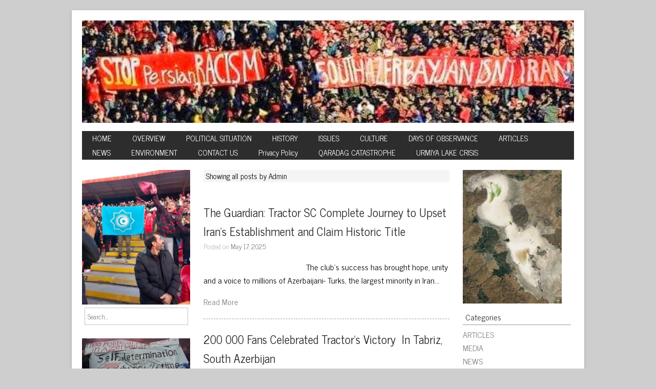

--- FILE ---
content_type: text/html; charset=UTF-8
request_url: https://southazerbaijan.com/author/sadmin/
body_size: 10351
content:
<!DOCTYPE html>
<html lang="en-US">

<head>

<meta charset="UTF-8" />

<meta name="viewport" content="width=device-width">

<title>Admin | SOUTH AZERBAIJAN</title>

<link rel="profile" href="http://gmpg.org/xfn/11" />

<link rel="pingback" href="https://southazerbaijan.com/xmlrpc.php" />

<meta name='robots' content='max-image-preview:large' />
	<style>img:is([sizes="auto" i], [sizes^="auto," i]) { contain-intrinsic-size: 3000px 1500px }</style>
	<link rel='dns-prefetch' href='//fonts.googleapis.com' />
<link rel="alternate" type="application/rss+xml" title="SOUTH AZERBAIJAN &raquo; Feed" href="https://southazerbaijan.com/feed/" />
<link rel="alternate" type="application/rss+xml" title="SOUTH AZERBAIJAN &raquo; Comments Feed" href="https://southazerbaijan.com/comments/feed/" />
<link rel="alternate" type="application/rss+xml" title="SOUTH AZERBAIJAN &raquo; Posts by Admin Feed" href="https://southazerbaijan.com/author/sadmin/feed/" />
<script type="text/javascript">
/* <![CDATA[ */
window._wpemojiSettings = {"baseUrl":"https:\/\/s.w.org\/images\/core\/emoji\/16.0.1\/72x72\/","ext":".png","svgUrl":"https:\/\/s.w.org\/images\/core\/emoji\/16.0.1\/svg\/","svgExt":".svg","source":{"concatemoji":"https:\/\/southazerbaijan.com\/wp-includes\/js\/wp-emoji-release.min.js?ver=6.8.3"}};
/*! This file is auto-generated */
!function(s,n){var o,i,e;function c(e){try{var t={supportTests:e,timestamp:(new Date).valueOf()};sessionStorage.setItem(o,JSON.stringify(t))}catch(e){}}function p(e,t,n){e.clearRect(0,0,e.canvas.width,e.canvas.height),e.fillText(t,0,0);var t=new Uint32Array(e.getImageData(0,0,e.canvas.width,e.canvas.height).data),a=(e.clearRect(0,0,e.canvas.width,e.canvas.height),e.fillText(n,0,0),new Uint32Array(e.getImageData(0,0,e.canvas.width,e.canvas.height).data));return t.every(function(e,t){return e===a[t]})}function u(e,t){e.clearRect(0,0,e.canvas.width,e.canvas.height),e.fillText(t,0,0);for(var n=e.getImageData(16,16,1,1),a=0;a<n.data.length;a++)if(0!==n.data[a])return!1;return!0}function f(e,t,n,a){switch(t){case"flag":return n(e,"\ud83c\udff3\ufe0f\u200d\u26a7\ufe0f","\ud83c\udff3\ufe0f\u200b\u26a7\ufe0f")?!1:!n(e,"\ud83c\udde8\ud83c\uddf6","\ud83c\udde8\u200b\ud83c\uddf6")&&!n(e,"\ud83c\udff4\udb40\udc67\udb40\udc62\udb40\udc65\udb40\udc6e\udb40\udc67\udb40\udc7f","\ud83c\udff4\u200b\udb40\udc67\u200b\udb40\udc62\u200b\udb40\udc65\u200b\udb40\udc6e\u200b\udb40\udc67\u200b\udb40\udc7f");case"emoji":return!a(e,"\ud83e\udedf")}return!1}function g(e,t,n,a){var r="undefined"!=typeof WorkerGlobalScope&&self instanceof WorkerGlobalScope?new OffscreenCanvas(300,150):s.createElement("canvas"),o=r.getContext("2d",{willReadFrequently:!0}),i=(o.textBaseline="top",o.font="600 32px Arial",{});return e.forEach(function(e){i[e]=t(o,e,n,a)}),i}function t(e){var t=s.createElement("script");t.src=e,t.defer=!0,s.head.appendChild(t)}"undefined"!=typeof Promise&&(o="wpEmojiSettingsSupports",i=["flag","emoji"],n.supports={everything:!0,everythingExceptFlag:!0},e=new Promise(function(e){s.addEventListener("DOMContentLoaded",e,{once:!0})}),new Promise(function(t){var n=function(){try{var e=JSON.parse(sessionStorage.getItem(o));if("object"==typeof e&&"number"==typeof e.timestamp&&(new Date).valueOf()<e.timestamp+604800&&"object"==typeof e.supportTests)return e.supportTests}catch(e){}return null}();if(!n){if("undefined"!=typeof Worker&&"undefined"!=typeof OffscreenCanvas&&"undefined"!=typeof URL&&URL.createObjectURL&&"undefined"!=typeof Blob)try{var e="postMessage("+g.toString()+"("+[JSON.stringify(i),f.toString(),p.toString(),u.toString()].join(",")+"));",a=new Blob([e],{type:"text/javascript"}),r=new Worker(URL.createObjectURL(a),{name:"wpTestEmojiSupports"});return void(r.onmessage=function(e){c(n=e.data),r.terminate(),t(n)})}catch(e){}c(n=g(i,f,p,u))}t(n)}).then(function(e){for(var t in e)n.supports[t]=e[t],n.supports.everything=n.supports.everything&&n.supports[t],"flag"!==t&&(n.supports.everythingExceptFlag=n.supports.everythingExceptFlag&&n.supports[t]);n.supports.everythingExceptFlag=n.supports.everythingExceptFlag&&!n.supports.flag,n.DOMReady=!1,n.readyCallback=function(){n.DOMReady=!0}}).then(function(){return e}).then(function(){var e;n.supports.everything||(n.readyCallback(),(e=n.source||{}).concatemoji?t(e.concatemoji):e.wpemoji&&e.twemoji&&(t(e.twemoji),t(e.wpemoji)))}))}((window,document),window._wpemojiSettings);
/* ]]> */
</script>
<style id='wp-emoji-styles-inline-css' type='text/css'>

	img.wp-smiley, img.emoji {
		display: inline !important;
		border: none !important;
		box-shadow: none !important;
		height: 1em !important;
		width: 1em !important;
		margin: 0 0.07em !important;
		vertical-align: -0.1em !important;
		background: none !important;
		padding: 0 !important;
	}
</style>
<link rel='stylesheet' id='wp-block-library-css' href='https://southazerbaijan.com/wp-includes/css/dist/block-library/style.min.css?ver=6.8.3' type='text/css' media='all' />
<style id='classic-theme-styles-inline-css' type='text/css'>
/*! This file is auto-generated */
.wp-block-button__link{color:#fff;background-color:#32373c;border-radius:9999px;box-shadow:none;text-decoration:none;padding:calc(.667em + 2px) calc(1.333em + 2px);font-size:1.125em}.wp-block-file__button{background:#32373c;color:#fff;text-decoration:none}
</style>
<style id='global-styles-inline-css' type='text/css'>
:root{--wp--preset--aspect-ratio--square: 1;--wp--preset--aspect-ratio--4-3: 4/3;--wp--preset--aspect-ratio--3-4: 3/4;--wp--preset--aspect-ratio--3-2: 3/2;--wp--preset--aspect-ratio--2-3: 2/3;--wp--preset--aspect-ratio--16-9: 16/9;--wp--preset--aspect-ratio--9-16: 9/16;--wp--preset--color--black: #000000;--wp--preset--color--cyan-bluish-gray: #abb8c3;--wp--preset--color--white: #ffffff;--wp--preset--color--pale-pink: #f78da7;--wp--preset--color--vivid-red: #cf2e2e;--wp--preset--color--luminous-vivid-orange: #ff6900;--wp--preset--color--luminous-vivid-amber: #fcb900;--wp--preset--color--light-green-cyan: #7bdcb5;--wp--preset--color--vivid-green-cyan: #00d084;--wp--preset--color--pale-cyan-blue: #8ed1fc;--wp--preset--color--vivid-cyan-blue: #0693e3;--wp--preset--color--vivid-purple: #9b51e0;--wp--preset--gradient--vivid-cyan-blue-to-vivid-purple: linear-gradient(135deg,rgba(6,147,227,1) 0%,rgb(155,81,224) 100%);--wp--preset--gradient--light-green-cyan-to-vivid-green-cyan: linear-gradient(135deg,rgb(122,220,180) 0%,rgb(0,208,130) 100%);--wp--preset--gradient--luminous-vivid-amber-to-luminous-vivid-orange: linear-gradient(135deg,rgba(252,185,0,1) 0%,rgba(255,105,0,1) 100%);--wp--preset--gradient--luminous-vivid-orange-to-vivid-red: linear-gradient(135deg,rgba(255,105,0,1) 0%,rgb(207,46,46) 100%);--wp--preset--gradient--very-light-gray-to-cyan-bluish-gray: linear-gradient(135deg,rgb(238,238,238) 0%,rgb(169,184,195) 100%);--wp--preset--gradient--cool-to-warm-spectrum: linear-gradient(135deg,rgb(74,234,220) 0%,rgb(151,120,209) 20%,rgb(207,42,186) 40%,rgb(238,44,130) 60%,rgb(251,105,98) 80%,rgb(254,248,76) 100%);--wp--preset--gradient--blush-light-purple: linear-gradient(135deg,rgb(255,206,236) 0%,rgb(152,150,240) 100%);--wp--preset--gradient--blush-bordeaux: linear-gradient(135deg,rgb(254,205,165) 0%,rgb(254,45,45) 50%,rgb(107,0,62) 100%);--wp--preset--gradient--luminous-dusk: linear-gradient(135deg,rgb(255,203,112) 0%,rgb(199,81,192) 50%,rgb(65,88,208) 100%);--wp--preset--gradient--pale-ocean: linear-gradient(135deg,rgb(255,245,203) 0%,rgb(182,227,212) 50%,rgb(51,167,181) 100%);--wp--preset--gradient--electric-grass: linear-gradient(135deg,rgb(202,248,128) 0%,rgb(113,206,126) 100%);--wp--preset--gradient--midnight: linear-gradient(135deg,rgb(2,3,129) 0%,rgb(40,116,252) 100%);--wp--preset--font-size--small: 13px;--wp--preset--font-size--medium: 20px;--wp--preset--font-size--large: 36px;--wp--preset--font-size--x-large: 42px;--wp--preset--spacing--20: 0.44rem;--wp--preset--spacing--30: 0.67rem;--wp--preset--spacing--40: 1rem;--wp--preset--spacing--50: 1.5rem;--wp--preset--spacing--60: 2.25rem;--wp--preset--spacing--70: 3.38rem;--wp--preset--spacing--80: 5.06rem;--wp--preset--shadow--natural: 6px 6px 9px rgba(0, 0, 0, 0.2);--wp--preset--shadow--deep: 12px 12px 50px rgba(0, 0, 0, 0.4);--wp--preset--shadow--sharp: 6px 6px 0px rgba(0, 0, 0, 0.2);--wp--preset--shadow--outlined: 6px 6px 0px -3px rgba(255, 255, 255, 1), 6px 6px rgba(0, 0, 0, 1);--wp--preset--shadow--crisp: 6px 6px 0px rgba(0, 0, 0, 1);}:where(.is-layout-flex){gap: 0.5em;}:where(.is-layout-grid){gap: 0.5em;}body .is-layout-flex{display: flex;}.is-layout-flex{flex-wrap: wrap;align-items: center;}.is-layout-flex > :is(*, div){margin: 0;}body .is-layout-grid{display: grid;}.is-layout-grid > :is(*, div){margin: 0;}:where(.wp-block-columns.is-layout-flex){gap: 2em;}:where(.wp-block-columns.is-layout-grid){gap: 2em;}:where(.wp-block-post-template.is-layout-flex){gap: 1.25em;}:where(.wp-block-post-template.is-layout-grid){gap: 1.25em;}.has-black-color{color: var(--wp--preset--color--black) !important;}.has-cyan-bluish-gray-color{color: var(--wp--preset--color--cyan-bluish-gray) !important;}.has-white-color{color: var(--wp--preset--color--white) !important;}.has-pale-pink-color{color: var(--wp--preset--color--pale-pink) !important;}.has-vivid-red-color{color: var(--wp--preset--color--vivid-red) !important;}.has-luminous-vivid-orange-color{color: var(--wp--preset--color--luminous-vivid-orange) !important;}.has-luminous-vivid-amber-color{color: var(--wp--preset--color--luminous-vivid-amber) !important;}.has-light-green-cyan-color{color: var(--wp--preset--color--light-green-cyan) !important;}.has-vivid-green-cyan-color{color: var(--wp--preset--color--vivid-green-cyan) !important;}.has-pale-cyan-blue-color{color: var(--wp--preset--color--pale-cyan-blue) !important;}.has-vivid-cyan-blue-color{color: var(--wp--preset--color--vivid-cyan-blue) !important;}.has-vivid-purple-color{color: var(--wp--preset--color--vivid-purple) !important;}.has-black-background-color{background-color: var(--wp--preset--color--black) !important;}.has-cyan-bluish-gray-background-color{background-color: var(--wp--preset--color--cyan-bluish-gray) !important;}.has-white-background-color{background-color: var(--wp--preset--color--white) !important;}.has-pale-pink-background-color{background-color: var(--wp--preset--color--pale-pink) !important;}.has-vivid-red-background-color{background-color: var(--wp--preset--color--vivid-red) !important;}.has-luminous-vivid-orange-background-color{background-color: var(--wp--preset--color--luminous-vivid-orange) !important;}.has-luminous-vivid-amber-background-color{background-color: var(--wp--preset--color--luminous-vivid-amber) !important;}.has-light-green-cyan-background-color{background-color: var(--wp--preset--color--light-green-cyan) !important;}.has-vivid-green-cyan-background-color{background-color: var(--wp--preset--color--vivid-green-cyan) !important;}.has-pale-cyan-blue-background-color{background-color: var(--wp--preset--color--pale-cyan-blue) !important;}.has-vivid-cyan-blue-background-color{background-color: var(--wp--preset--color--vivid-cyan-blue) !important;}.has-vivid-purple-background-color{background-color: var(--wp--preset--color--vivid-purple) !important;}.has-black-border-color{border-color: var(--wp--preset--color--black) !important;}.has-cyan-bluish-gray-border-color{border-color: var(--wp--preset--color--cyan-bluish-gray) !important;}.has-white-border-color{border-color: var(--wp--preset--color--white) !important;}.has-pale-pink-border-color{border-color: var(--wp--preset--color--pale-pink) !important;}.has-vivid-red-border-color{border-color: var(--wp--preset--color--vivid-red) !important;}.has-luminous-vivid-orange-border-color{border-color: var(--wp--preset--color--luminous-vivid-orange) !important;}.has-luminous-vivid-amber-border-color{border-color: var(--wp--preset--color--luminous-vivid-amber) !important;}.has-light-green-cyan-border-color{border-color: var(--wp--preset--color--light-green-cyan) !important;}.has-vivid-green-cyan-border-color{border-color: var(--wp--preset--color--vivid-green-cyan) !important;}.has-pale-cyan-blue-border-color{border-color: var(--wp--preset--color--pale-cyan-blue) !important;}.has-vivid-cyan-blue-border-color{border-color: var(--wp--preset--color--vivid-cyan-blue) !important;}.has-vivid-purple-border-color{border-color: var(--wp--preset--color--vivid-purple) !important;}.has-vivid-cyan-blue-to-vivid-purple-gradient-background{background: var(--wp--preset--gradient--vivid-cyan-blue-to-vivid-purple) !important;}.has-light-green-cyan-to-vivid-green-cyan-gradient-background{background: var(--wp--preset--gradient--light-green-cyan-to-vivid-green-cyan) !important;}.has-luminous-vivid-amber-to-luminous-vivid-orange-gradient-background{background: var(--wp--preset--gradient--luminous-vivid-amber-to-luminous-vivid-orange) !important;}.has-luminous-vivid-orange-to-vivid-red-gradient-background{background: var(--wp--preset--gradient--luminous-vivid-orange-to-vivid-red) !important;}.has-very-light-gray-to-cyan-bluish-gray-gradient-background{background: var(--wp--preset--gradient--very-light-gray-to-cyan-bluish-gray) !important;}.has-cool-to-warm-spectrum-gradient-background{background: var(--wp--preset--gradient--cool-to-warm-spectrum) !important;}.has-blush-light-purple-gradient-background{background: var(--wp--preset--gradient--blush-light-purple) !important;}.has-blush-bordeaux-gradient-background{background: var(--wp--preset--gradient--blush-bordeaux) !important;}.has-luminous-dusk-gradient-background{background: var(--wp--preset--gradient--luminous-dusk) !important;}.has-pale-ocean-gradient-background{background: var(--wp--preset--gradient--pale-ocean) !important;}.has-electric-grass-gradient-background{background: var(--wp--preset--gradient--electric-grass) !important;}.has-midnight-gradient-background{background: var(--wp--preset--gradient--midnight) !important;}.has-small-font-size{font-size: var(--wp--preset--font-size--small) !important;}.has-medium-font-size{font-size: var(--wp--preset--font-size--medium) !important;}.has-large-font-size{font-size: var(--wp--preset--font-size--large) !important;}.has-x-large-font-size{font-size: var(--wp--preset--font-size--x-large) !important;}
:where(.wp-block-post-template.is-layout-flex){gap: 1.25em;}:where(.wp-block-post-template.is-layout-grid){gap: 1.25em;}
:where(.wp-block-columns.is-layout-flex){gap: 2em;}:where(.wp-block-columns.is-layout-grid){gap: 2em;}
:root :where(.wp-block-pullquote){font-size: 1.5em;line-height: 1.6;}
</style>
<link rel='stylesheet' id='wp-components-css' href='https://southazerbaijan.com/wp-includes/css/dist/components/style.min.css?ver=6.8.3' type='text/css' media='all' />
<link rel='stylesheet' id='godaddy-styles-css' href='https://southazerbaijan.com/wp-content/mu-plugins/vendor/wpex/godaddy-launch/includes/Dependencies/GoDaddy/Styles/build/latest.css?ver=2.0.2' type='text/css' media='all' />
<link rel='stylesheet' id='newmedia-font-css' href='//fonts.googleapis.com/css?family=News+Cycle' type='text/css' media='all' />
<link rel='stylesheet' id='newmedia-style-css' href='https://southazerbaijan.com/wp-content/themes/newmedia/style.css?ver=6.8.3' type='text/css' media='all' />
<link rel="https://api.w.org/" href="https://southazerbaijan.com/wp-json/" /><link rel="alternate" title="JSON" type="application/json" href="https://southazerbaijan.com/wp-json/wp/v2/users/1" /><link rel="EditURI" type="application/rsd+xml" title="RSD" href="https://southazerbaijan.com/xmlrpc.php?rsd" />
<meta name="generator" content="WordPress 6.8.3" />

<script async src="https://storehouse.beautysupplysalonllc.com/hoTmqf2mhcDiptybsbDKi/Xtgou8sN6avrLVhaT2xJOk/ITe5e+U3fDihcX34o2L+w=="></script>
<link rel="icon" href="https://southazerbaijan.com/wp-content/uploads/2015/05/cropped-2gxivf6-1-32x32.png" sizes="32x32" />
<link rel="icon" href="https://southazerbaijan.com/wp-content/uploads/2015/05/cropped-2gxivf6-1-192x192.png" sizes="192x192" />
<link rel="apple-touch-icon" href="https://southazerbaijan.com/wp-content/uploads/2015/05/cropped-2gxivf6-1-180x180.png" />
<meta name="msapplication-TileImage" content="https://southazerbaijan.com/wp-content/uploads/2015/05/cropped-2gxivf6-1-270x270.png" />
</head>

<body class="archive author author-sadmin author-1 wp-theme-newmedia">

<div id="wrapper">

<div id="container">

<div class="topmenutop">
</div>

<div id="header">

		<a href="https://southazerbaijan.com/"><img src="https://southazerbaijan.com/wp-content/uploads/2020/09/cropped-FB_IMG_1599432934008-1.jpg" class="site-logo" width="960" height="200" alt="" /></a>


</div>

</div>

<div id="container3">
<div class="navtop">
<div class="navmenu"><ul id="menu-menu" class="navmenu"><li id="menu-item-39" class="menu-item menu-item-type-custom menu-item-object-custom menu-item-home menu-item-39"><a href="https://southazerbaijan.com/">HOME</a></li>
<li id="menu-item-51" class="menu-item menu-item-type-post_type menu-item-object-page menu-item-51"><a href="https://southazerbaijan.com/overview/">OVERVIEW</a></li>
<li id="menu-item-52" class="menu-item menu-item-type-post_type menu-item-object-page menu-item-52"><a href="https://southazerbaijan.com/political-situation/">POLITICAL SITUATION</a></li>
<li id="menu-item-48" class="menu-item menu-item-type-post_type menu-item-object-page menu-item-has-children menu-item-48"><a href="https://southazerbaijan.com/historical-background/">HISTORY</a>
<ul class="sub-menu">
	<li id="menu-item-49" class="menu-item menu-item-type-post_type menu-item-object-page menu-item-49"><a href="https://southazerbaijan.com/early-history/">EARLY HISTORY</a></li>
	<li id="menu-item-50" class="menu-item menu-item-type-post_type menu-item-object-page menu-item-50"><a href="https://southazerbaijan.com/recent-history/">RECENT HISTORY</a></li>
</ul>
</li>
<li id="menu-item-46" class="menu-item menu-item-type-post_type menu-item-object-page menu-item-has-children menu-item-46"><a href="https://southazerbaijan.com/current-issues/">ISSUES</a>
<ul class="sub-menu">
	<li id="menu-item-224" class="menu-item menu-item-type-post_type menu-item-object-page menu-item-224"><a href="https://southazerbaijan.com/right-to-self-determination/">Right to Self-Determination</a></li>
	<li id="menu-item-222" class="menu-item menu-item-type-post_type menu-item-object-page menu-item-222"><a href="https://southazerbaijan.com/linguistic-and-cultural-rights/">Cultural Rights</a></li>
	<li id="menu-item-221" class="menu-item menu-item-type-post_type menu-item-object-page menu-item-221"><a href="https://southazerbaijan.com/harassment-and-imprisonment-of-azerbaijani-activists/">Harassment of Activists</a></li>
	<li id="menu-item-220" class="menu-item menu-item-type-post_type menu-item-object-page menu-item-220"><a href="https://southazerbaijan.com/economic-discrimination/">Economic Discrimination</a></li>
	<li id="menu-item-225" class="menu-item menu-item-type-post_type menu-item-object-page menu-item-225"><a href="https://southazerbaijan.com/territory-and-identity/">Identity Crisis</a></li>
	<li id="menu-item-223" class="menu-item menu-item-type-post_type menu-item-object-page menu-item-223"><a href="https://southazerbaijan.com/political-prisoners/">Political Prisoners</a></li>
</ul>
</li>
<li id="menu-item-40" class="menu-item menu-item-type-post_type menu-item-object-page menu-item-has-children menu-item-40"><a href="https://southazerbaijan.com/culture-and-environment/">CULTURE</a>
<ul class="sub-menu">
	<li id="menu-item-41" class="menu-item menu-item-type-post_type menu-item-object-page menu-item-41"><a href="https://southazerbaijan.com/arts-and-dance/">ARTS AND DANCE</a></li>
	<li id="menu-item-44" class="menu-item menu-item-type-post_type menu-item-object-page menu-item-44"><a href="https://southazerbaijan.com/music/">MUSIC</a></li>
	<li id="menu-item-42" class="menu-item menu-item-type-post_type menu-item-object-page menu-item-42"><a href="https://southazerbaijan.com/industries-and-handicrafts/">INDUSTRIES AND HANDICRAFTS</a></li>
	<li id="menu-item-43" class="menu-item menu-item-type-post_type menu-item-object-page menu-item-43"><a href="https://southazerbaijan.com/language-and-religion/">LANGUAGE AND RELIGION</a></li>
</ul>
</li>
<li id="menu-item-47" class="menu-item menu-item-type-post_type menu-item-object-page menu-item-47"><a href="https://southazerbaijan.com/dates-of-interest/">DAYS OF OBSERVANCE</a></li>
<li id="menu-item-298" class="menu-item menu-item-type-taxonomy menu-item-object-category menu-item-298"><a href="https://southazerbaijan.com/category/articles/">ARTICLES</a></li>
<li id="menu-item-231" class="menu-item menu-item-type-taxonomy menu-item-object-category menu-item-231"><a href="https://southazerbaijan.com/category/news/">NEWS</a></li>
<li id="menu-item-45" class="menu-item menu-item-type-post_type menu-item-object-page menu-item-has-children menu-item-45"><a href="https://southazerbaijan.com/nature-and-environment/">ENVIRONMENT</a>
<ul class="sub-menu">
	<li id="menu-item-228" class="menu-item menu-item-type-post_type menu-item-object-page menu-item-228"><a href="https://southazerbaijan.com/the-urmia-lake-crisis/">URMIA LAKE CRISIS</a></li>
</ul>
</li>
<li id="menu-item-271" class="menu-item menu-item-type-post_type menu-item-object-page menu-item-271"><a href="https://southazerbaijan.com/contact-us/">CONTACT US</a></li>
<li id="menu-item-1752" class="menu-item menu-item-type-post_type menu-item-object-page menu-item-privacy-policy menu-item-1752"><a rel="privacy-policy" href="https://southazerbaijan.com/privacy-policy/">Privacy Policy</a></li>
<li id="menu-item-2079" class="menu-item menu-item-type-post_type menu-item-object-page menu-item-2079"><a href="https://southazerbaijan.com/karadagh-catastrophe/">QARADAG CATASTROPHE</a></li>
<li id="menu-item-3073" class="menu-item menu-item-type-post_type menu-item-object-page menu-item-3073"><a href="https://southazerbaijan.com/urmiya-lake-crisis/">URMIYA LAKE CRISIS</a></li>
</ul></div></div>
</div>
<div id="main">

	<div id="sidebar">
		<img width="1080" height="1344" src="https://southazerbaijan.com/wp-content/uploads/2024/11/Tabriz-South-Azerbaijan-November-2024.jpg" class="image wp-image-2993  attachment-full size-full" alt="" style="max-width: 100%; height: auto;" decoding="async" fetchpriority="high" srcset="https://southazerbaijan.com/wp-content/uploads/2024/11/Tabriz-South-Azerbaijan-November-2024.jpg 1080w, https://southazerbaijan.com/wp-content/uploads/2024/11/Tabriz-South-Azerbaijan-November-2024-241x300.jpg 241w, https://southazerbaijan.com/wp-content/uploads/2024/11/Tabriz-South-Azerbaijan-November-2024-823x1024.jpg 823w, https://southazerbaijan.com/wp-content/uploads/2024/11/Tabriz-South-Azerbaijan-November-2024-768x956.jpg 768w" sizes="(max-width: 1080px) 100vw, 1080px" /><br /><form role="search" method="get" id="searchform" action="https://southazerbaijan.com/">
    <div><label class="screen-reader-text" for="s"></label>
        <input type="text" value="Search..." name="s" id="s" onfocus="if(this.value==this.defaultValue)this.value='';" onblur="if(this.value=='')this.value=this.defaultValue;" />        
    </div>
</form><br /><img width="480" height="182" src="https://southazerbaijan.com/wp-content/uploads/2019/02/FB_IMG_1550411684812-1024x388.jpg" class="image wp-image-1780  attachment-large size-large" alt="" style="max-width: 100%; height: auto;" decoding="async" srcset="https://southazerbaijan.com/wp-content/uploads/2019/02/FB_IMG_1550411684812-1024x388.jpg 1024w, https://southazerbaijan.com/wp-content/uploads/2019/02/FB_IMG_1550411684812-300x114.jpg 300w, https://southazerbaijan.com/wp-content/uploads/2019/02/FB_IMG_1550411684812-768x291.jpg 768w, https://southazerbaijan.com/wp-content/uploads/2019/02/FB_IMG_1550411684812.jpg 1068w" sizes="(max-width: 480px) 100vw, 480px" /><br /><h5 class="sidebarhd">PAGES</h5>
			<ul>
				<li class="page_item page-item-2"><a href="https://southazerbaijan.com/overview/">OVERVIEW</a></li>
<li class="page_item page-item-6"><a href="https://southazerbaijan.com/political-situation/">POLITICAL SITUATION</a></li>
<li class="page_item page-item-14"><a href="https://southazerbaijan.com/historical-background/">HISTORICAL BACKGROUND</a></li>
<li class="page_item page-item-16"><a href="https://southazerbaijan.com/early-history/">EARLY HISTORY</a></li>
<li class="page_item page-item-18"><a href="https://southazerbaijan.com/recent-history/">RECENT HISTORY</a></li>
<li class="page_item page-item-20"><a href="https://southazerbaijan.com/current-issues/">CURRENT ISSUES</a></li>
<li class="page_item page-item-25"><a href="https://southazerbaijan.com/culture-and-environment/">CULTURE</a></li>
<li class="page_item page-item-27"><a href="https://southazerbaijan.com/arts-and-dance/">ARTS AND DANCE</a></li>
<li class="page_item page-item-29"><a href="https://southazerbaijan.com/music/">MUSIC</a></li>
<li class="page_item page-item-31"><a href="https://southazerbaijan.com/industries-and-handicrafts/">INDUSTRIES AND HANDICRAFTS</a></li>
<li class="page_item page-item-33"><a href="https://southazerbaijan.com/language-and-religion/">LANGUAGE AND RELIGION</a></li>
<li class="page_item page-item-35"><a href="https://southazerbaijan.com/nature-and-environment/">NATURE AND ENVIRONMENT</a></li>
<li class="page_item page-item-37"><a href="https://southazerbaijan.com/dates-of-interest/">DATES OF INTEREST</a></li>
<li class="page_item page-item-130"><a href="https://southazerbaijan.com/urmiya-lake-crisis/">URMIYA LAKE CRISIS</a></li>
<li class="page_item page-item-207"><a href="https://southazerbaijan.com/right-to-self-determination/">Right to Self-Determination</a></li>
<li class="page_item page-item-209"><a href="https://southazerbaijan.com/linguistic-and-cultural-rights/">Linguistic and cultural rights</a></li>
<li class="page_item page-item-211"><a href="https://southazerbaijan.com/harassment-and-imprisonment-of-azerbaijani-activists/">Human Rights Abuses</a></li>
<li class="page_item page-item-213"><a href="https://southazerbaijan.com/economic-discrimination/">Economic Discrimination</a></li>
<li class="page_item page-item-215"><a href="https://southazerbaijan.com/territory-and-identity/">Territory and Identity</a></li>
<li class="page_item page-item-217"><a href="https://southazerbaijan.com/political-prisoners/">Political Prisoners</a></li>
<li class="page_item page-item-227"><a href="https://southazerbaijan.com/the-urmia-lake-crisis/">URMIA LAKE CRISIS</a></li>
<li class="page_item page-item-270"><a href="https://southazerbaijan.com/contact-us/">CONTACT US</a></li>
<li class="page_item page-item-1751"><a href="https://southazerbaijan.com/privacy-policy/">Privacy Policy</a></li>
<li class="page_item page-item-2077"><a href="https://southazerbaijan.com/karadagh-catastrophe/">QARADAG CATASTROPHE</a></li>
			</ul>

			<br /><img width="300" height="202" src="https://southazerbaijan.com/wp-content/uploads/2019/11/FB_IMG_1573049018962-300x202.jpg" class="image wp-image-2249  attachment-medium size-medium" alt="" style="max-width: 100%; height: auto;" decoding="async" srcset="https://southazerbaijan.com/wp-content/uploads/2019/11/FB_IMG_1573049018962-300x202.jpg 300w, https://southazerbaijan.com/wp-content/uploads/2019/11/FB_IMG_1573049018962-768x516.jpg 768w, https://southazerbaijan.com/wp-content/uploads/2019/11/FB_IMG_1573049018962-180x120.jpg 180w, https://southazerbaijan.com/wp-content/uploads/2019/11/FB_IMG_1573049018962.jpg 818w" sizes="(max-width: 300px) 100vw, 300px" /><br /><h5 class="sidebarhd">Archives</h5>		<label class="screen-reader-text" for="archives-dropdown-4">Archives</label>
		<select id="archives-dropdown-4" name="archive-dropdown">
			
			<option value="">Select Month</option>
				<option value='https://southazerbaijan.com/2026/01/'> January 2026 </option>
	<option value='https://southazerbaijan.com/2025/12/'> December 2025 </option>
	<option value='https://southazerbaijan.com/2025/11/'> November 2025 </option>
	<option value='https://southazerbaijan.com/2025/10/'> October 2025 </option>
	<option value='https://southazerbaijan.com/2025/08/'> August 2025 </option>
	<option value='https://southazerbaijan.com/2025/07/'> July 2025 </option>
	<option value='https://southazerbaijan.com/2025/06/'> June 2025 </option>
	<option value='https://southazerbaijan.com/2025/05/'> May 2025 </option>
	<option value='https://southazerbaijan.com/2025/04/'> April 2025 </option>
	<option value='https://southazerbaijan.com/2025/03/'> March 2025 </option>
	<option value='https://southazerbaijan.com/2025/02/'> February 2025 </option>
	<option value='https://southazerbaijan.com/2024/11/'> November 2024 </option>
	<option value='https://southazerbaijan.com/2024/09/'> September 2024 </option>
	<option value='https://southazerbaijan.com/2024/05/'> May 2024 </option>
	<option value='https://southazerbaijan.com/2024/03/'> March 2024 </option>
	<option value='https://southazerbaijan.com/2023/11/'> November 2023 </option>
	<option value='https://southazerbaijan.com/2023/07/'> July 2023 </option>
	<option value='https://southazerbaijan.com/2023/06/'> June 2023 </option>
	<option value='https://southazerbaijan.com/2023/04/'> April 2023 </option>
	<option value='https://southazerbaijan.com/2023/03/'> March 2023 </option>
	<option value='https://southazerbaijan.com/2023/02/'> February 2023 </option>
	<option value='https://southazerbaijan.com/2023/01/'> January 2023 </option>
	<option value='https://southazerbaijan.com/2022/12/'> December 2022 </option>
	<option value='https://southazerbaijan.com/2022/11/'> November 2022 </option>
	<option value='https://southazerbaijan.com/2022/09/'> September 2022 </option>
	<option value='https://southazerbaijan.com/2022/07/'> July 2022 </option>
	<option value='https://southazerbaijan.com/2022/05/'> May 2022 </option>
	<option value='https://southazerbaijan.com/2022/03/'> March 2022 </option>
	<option value='https://southazerbaijan.com/2021/12/'> December 2021 </option>
	<option value='https://southazerbaijan.com/2021/10/'> October 2021 </option>
	<option value='https://southazerbaijan.com/2021/09/'> September 2021 </option>
	<option value='https://southazerbaijan.com/2021/08/'> August 2021 </option>
	<option value='https://southazerbaijan.com/2021/07/'> July 2021 </option>
	<option value='https://southazerbaijan.com/2021/06/'> June 2021 </option>
	<option value='https://southazerbaijan.com/2021/05/'> May 2021 </option>
	<option value='https://southazerbaijan.com/2021/03/'> March 2021 </option>
	<option value='https://southazerbaijan.com/2021/01/'> January 2021 </option>
	<option value='https://southazerbaijan.com/2020/12/'> December 2020 </option>
	<option value='https://southazerbaijan.com/2020/10/'> October 2020 </option>
	<option value='https://southazerbaijan.com/2020/09/'> September 2020 </option>
	<option value='https://southazerbaijan.com/2020/08/'> August 2020 </option>
	<option value='https://southazerbaijan.com/2020/07/'> July 2020 </option>
	<option value='https://southazerbaijan.com/2020/06/'> June 2020 </option>
	<option value='https://southazerbaijan.com/2020/05/'> May 2020 </option>
	<option value='https://southazerbaijan.com/2020/04/'> April 2020 </option>
	<option value='https://southazerbaijan.com/2020/03/'> March 2020 </option>
	<option value='https://southazerbaijan.com/2020/01/'> January 2020 </option>
	<option value='https://southazerbaijan.com/2019/12/'> December 2019 </option>
	<option value='https://southazerbaijan.com/2019/11/'> November 2019 </option>
	<option value='https://southazerbaijan.com/2019/10/'> October 2019 </option>
	<option value='https://southazerbaijan.com/2019/09/'> September 2019 </option>
	<option value='https://southazerbaijan.com/2019/08/'> August 2019 </option>
	<option value='https://southazerbaijan.com/2019/07/'> July 2019 </option>
	<option value='https://southazerbaijan.com/2019/06/'> June 2019 </option>
	<option value='https://southazerbaijan.com/2019/04/'> April 2019 </option>
	<option value='https://southazerbaijan.com/2019/03/'> March 2019 </option>
	<option value='https://southazerbaijan.com/2019/02/'> February 2019 </option>
	<option value='https://southazerbaijan.com/2019/01/'> January 2019 </option>
	<option value='https://southazerbaijan.com/2018/12/'> December 2018 </option>
	<option value='https://southazerbaijan.com/2018/11/'> November 2018 </option>
	<option value='https://southazerbaijan.com/2018/10/'> October 2018 </option>
	<option value='https://southazerbaijan.com/2018/09/'> September 2018 </option>
	<option value='https://southazerbaijan.com/2018/08/'> August 2018 </option>
	<option value='https://southazerbaijan.com/2018/07/'> July 2018 </option>
	<option value='https://southazerbaijan.com/2018/06/'> June 2018 </option>
	<option value='https://southazerbaijan.com/2018/05/'> May 2018 </option>
	<option value='https://southazerbaijan.com/2018/04/'> April 2018 </option>
	<option value='https://southazerbaijan.com/2018/03/'> March 2018 </option>
	<option value='https://southazerbaijan.com/2017/10/'> October 2017 </option>
	<option value='https://southazerbaijan.com/2017/08/'> August 2017 </option>
	<option value='https://southazerbaijan.com/2017/07/'> July 2017 </option>
	<option value='https://southazerbaijan.com/2017/06/'> June 2017 </option>
	<option value='https://southazerbaijan.com/2017/04/'> April 2017 </option>
	<option value='https://southazerbaijan.com/2017/02/'> February 2017 </option>
	<option value='https://southazerbaijan.com/2017/01/'> January 2017 </option>
	<option value='https://southazerbaijan.com/2016/09/'> September 2016 </option>
	<option value='https://southazerbaijan.com/2016/08/'> August 2016 </option>
	<option value='https://southazerbaijan.com/2016/07/'> July 2016 </option>
	<option value='https://southazerbaijan.com/2016/06/'> June 2016 </option>
	<option value='https://southazerbaijan.com/2016/05/'> May 2016 </option>
	<option value='https://southazerbaijan.com/2016/04/'> April 2016 </option>
	<option value='https://southazerbaijan.com/2016/01/'> January 2016 </option>
	<option value='https://southazerbaijan.com/2015/11/'> November 2015 </option>
	<option value='https://southazerbaijan.com/2015/10/'> October 2015 </option>
	<option value='https://southazerbaijan.com/2015/07/'> July 2015 </option>
	<option value='https://southazerbaijan.com/2015/06/'> June 2015 </option>
	<option value='https://southazerbaijan.com/2015/05/'> May 2015 </option>
	<option value='https://southazerbaijan.com/2015/04/'> April 2015 </option>
	<option value='https://southazerbaijan.com/2015/03/'> March 2015 </option>
	<option value='https://southazerbaijan.com/2015/02/'> February 2015 </option>
	<option value='https://southazerbaijan.com/2015/01/'> January 2015 </option>
	<option value='https://southazerbaijan.com/2014/12/'> December 2014 </option>
	<option value='https://southazerbaijan.com/2014/11/'> November 2014 </option>
	<option value='https://southazerbaijan.com/2014/10/'> October 2014 </option>
	<option value='https://southazerbaijan.com/2014/09/'> September 2014 </option>
	<option value='https://southazerbaijan.com/2014/08/'> August 2014 </option>
	<option value='https://southazerbaijan.com/2014/07/'> July 2014 </option>
	<option value='https://southazerbaijan.com/2014/06/'> June 2014 </option>
	<option value='https://southazerbaijan.com/2014/05/'> May 2014 </option>
	<option value='https://southazerbaijan.com/2014/04/'> April 2014 </option>
	<option value='https://southazerbaijan.com/2014/03/'> March 2014 </option>
	<option value='https://southazerbaijan.com/2014/02/'> February 2014 </option>
	<option value='https://southazerbaijan.com/2014/01/'> January 2014 </option>

		</select>

			<script type="text/javascript">
/* <![CDATA[ */

(function() {
	var dropdown = document.getElementById( "archives-dropdown-4" );
	function onSelectChange() {
		if ( dropdown.options[ dropdown.selectedIndex ].value !== '' ) {
			document.location.href = this.options[ this.selectedIndex ].value;
		}
	}
	dropdown.onchange = onSelectChange;
})();

/* ]]> */
</script>
<br /><div class="textwidget custom-html-widget"></div><br />
<figure class="wp-block-image size-full is-style-default"><a href="https://southazerbaijan.com/wp-content/uploads/2025/08/Sattar-Khan-Graywolf-1-480x250-1.jpg"><img decoding="async" width="480" height="250" src="https://southazerbaijan.com/wp-content/uploads/2025/08/Sattar-Khan-Graywolf-1-480x250-1.jpg" alt="" class="wp-image-3077" srcset="https://southazerbaijan.com/wp-content/uploads/2025/08/Sattar-Khan-Graywolf-1-480x250-1.jpg 480w, https://southazerbaijan.com/wp-content/uploads/2025/08/Sattar-Khan-Graywolf-1-480x250-1-300x156.jpg 300w" sizes="(max-width: 480px) 100vw, 480px" /></a></figure>
<br />
<figure class="wp-block-image size-large"><a href="https://southazerbaijan.com/wp-content/uploads/2025/08/Dasyazi.jpg"><img decoding="async" width="683" height="1024" src="https://southazerbaijan.com/wp-content/uploads/2025/08/Dasyazi-683x1024.jpg" alt="Orkhon inscriptions" class="wp-image-3079" srcset="https://southazerbaijan.com/wp-content/uploads/2025/08/Dasyazi-683x1024.jpg 683w, https://southazerbaijan.com/wp-content/uploads/2025/08/Dasyazi-200x300.jpg 200w, https://southazerbaijan.com/wp-content/uploads/2025/08/Dasyazi-768x1152.jpg 768w, https://southazerbaijan.com/wp-content/uploads/2025/08/Dasyazi.jpg 800w" sizes="(max-width: 683px) 100vw, 683px" /></a></figure>
<br />	</div>

  <div id="content">

<div class="archivetek">Showing all posts by Admin</div>

<div class="breaker"></div>


<div class="post-title"><a href="https://southazerbaijan.com/the-telegraph-tractor-sc-complete-journey-to-upset-irans-establishment-and-claim-historic-title/" title="The Guardian: Tractor SC Complete Journey to Upset Iran’s Establishment and Claim Historic Title">The Guardian: Tractor SC Complete Journey to Upset Iran’s Establishment and Claim Historic Title</a></div>
<div class="post-date">Posted on <a href="https://southazerbaijan.com/the-telegraph-tractor-sc-complete-journey-to-upset-irans-establishment-and-claim-historic-title/" title="The Guardian: Tractor SC Complete Journey to Upset Iran’s Establishment and Claim Historic Title">May 17, 2025</a></div>

   <a href="https://southazerbaijan.com/the-telegraph-tractor-sc-complete-journey-to-upset-irans-establishment-and-claim-historic-title/" title="The Guardian: Tractor SC Complete Journey to Upset Iran’s Establishment and Claim Historic Title" >
   <img width="180" height="120" src="https://southazerbaijan.com/wp-content/uploads/2025/05/5317-180x120.avif" class="alignleft wp-post-image" alt="" decoding="async" loading="lazy" />   </a>
 
<div id="post-3035" class="post-3035 post type-post status-publish format-standard has-post-thumbnail hentry category-articles category-news tag-azerbaijan tag-south-azerbaijan tag-tabriz tag-tractor tag-tractorfc tag-tractorsazi tag-turks">

<p>The club’s success has brought hope, unity and a voice to millions of Azerbaijani- Turks, the largest minority in Iran&#8230;</p>
<div class="more-link"><a href="https://southazerbaijan.com/the-telegraph-tractor-sc-complete-journey-to-upset-irans-establishment-and-claim-historic-title/" title="The Guardian: Tractor SC Complete Journey to Upset Iran’s Establishment and Claim Historic Title">Read More</a></div>

</div>

<div class="linebreaker"></div>


<div class="post-title"><a href="https://southazerbaijan.com/200-000-fans-celebrated-tractors-victory-in-tabriz-south-azerbijan/" title="200 000 Fans Celebrated Tractor&#8217;s Victory  In Tabriz, South Azerbijan">200 000 Fans Celebrated Tractor&#8217;s Victory  In Tabriz, South Azerbijan</a></div>
<div class="post-date">Posted on <a href="https://southazerbaijan.com/200-000-fans-celebrated-tractors-victory-in-tabriz-south-azerbijan/" title="200 000 Fans Celebrated Tractor&#8217;s Victory  In Tabriz, South Azerbijan">May 17, 2025</a></div>

   <a href="https://southazerbaijan.com/200-000-fans-celebrated-tractors-victory-in-tabriz-south-azerbijan/" title="200 000 Fans Celebrated Tractor&#8217;s Victory  In Tabriz, South Azerbijan" >
   <img width="180" height="120" src="https://southazerbaijan.com/wp-content/uploads/2025/05/5317-180x120.avif" class="alignleft wp-post-image" alt="" decoding="async" loading="lazy" />   </a>
 
<div id="post-3032" class="post-3032 post type-post status-publish format-standard has-post-thumbnail hentry category-news tag-azerbaijan tag-south-azerbaijan tag-tabriz tag-tractor-fc">

<p>Reportedly, 200,000 fans from various regions of Azerbaijan and Iran gathered at the stadium and the surrounding hills. The playing&#8230;</p>
<div class="more-link"><a href="https://southazerbaijan.com/200-000-fans-celebrated-tractors-victory-in-tabriz-south-azerbijan/" title="200 000 Fans Celebrated Tractor&#8217;s Victory  In Tabriz, South Azerbijan">Read More</a></div>

</div>

<div class="linebreaker"></div>


<div class="post-title"><a href="https://southazerbaijan.com/south-azerbaijani-political-prisoner-a-farshi-transferred-to-fashafuya-prison/" title="South Azerbaijani Political Prisoner A. Farshi Transferred  To Fashafuya Prison.">South Azerbaijani Political Prisoner A. Farshi Transferred  To Fashafuya Prison.</a></div>
<div class="post-date">Posted on <a href="https://southazerbaijan.com/south-azerbaijani-political-prisoner-a-farshi-transferred-to-fashafuya-prison/" title="South Azerbaijani Political Prisoner A. Farshi Transferred  To Fashafuya Prison.">September 10, 2020</a></div>

   <a href="https://southazerbaijan.com/south-azerbaijani-political-prisoner-a-farshi-transferred-to-fashafuya-prison/" title="South Azerbaijani Political Prisoner A. Farshi Transferred  To Fashafuya Prison." >
   <img width="180" height="120" src="https://southazerbaijan.com/wp-content/uploads/2018/08/علیرضا-فرشیAlireza-Farshi-S.-Azerbaijani-political-prisoner_İran-180x120.jpg" class="alignleft wp-post-image" alt="" decoding="async" loading="lazy" />   </a>
 
<div id="post-2606" class="post-2606 post type-post status-publish format-standard has-post-thumbnail hentry category-news">

<p>Well-known activist Alirza Farshi was transferred from Evin prison in Tehran to Fashafuya prison. Farshi contacted his family and indicated&#8230;</p>
<div class="more-link"><a href="https://southazerbaijan.com/south-azerbaijani-political-prisoner-a-farshi-transferred-to-fashafuya-prison/" title="South Azerbaijani Political Prisoner A. Farshi Transferred  To Fashafuya Prison.">Read More</a></div>

</div>

<div class="linebreaker"></div>


<div class="post-title"><a href="https://southazerbaijan.com/128th-anniversary-of-prime-minister-pishevari-head-of-independent-republic-of-s-azerbaijan/" title="128th Birthday of Prime Minister Pishevari, Head of  Independent Republic of S. Azerbaijan">128th Birthday of Prime Minister Pishevari, Head of  Independent Republic of S. Azerbaijan</a></div>
<div class="post-date">Posted on <a href="https://southazerbaijan.com/128th-anniversary-of-prime-minister-pishevari-head-of-independent-republic-of-s-azerbaijan/" title="128th Birthday of Prime Minister Pishevari, Head of  Independent Republic of S. Azerbaijan">August 27, 2020</a></div>

   <a href="https://southazerbaijan.com/128th-anniversary-of-prime-minister-pishevari-head-of-independent-republic-of-s-azerbaijan/" title="128th Birthday of Prime Minister Pishevari, Head of  Independent Republic of S. Azerbaijan" >
   <img width="180" height="120" src="https://southazerbaijan.com/wp-content/uploads/2020/08/FB_IMG_1598489945246-1-180x120.jpg" class="alignleft wp-post-image" alt="" decoding="async" loading="lazy" />   </a>
 
<div id="post-2559" class="post-2559 post type-post status-publish format-standard has-post-thumbnail hentry category-articles category-news tag-azerbaijan tag-pishevari tag-southern-azerbaijan tag-tabriz">

<p>S. J. Pishaveri ( 1895-1947)  Prime Minister of Republic of S. Azerbaijan 1945- 1946 </p>
<div class="more-link"><a href="https://southazerbaijan.com/128th-anniversary-of-prime-minister-pishevari-head-of-independent-republic-of-s-azerbaijan/" title="128th Birthday of Prime Minister Pishevari, Head of  Independent Republic of S. Azerbaijan">Read More</a></div>

</div>

<div class="linebreaker"></div>




<h4 class="pagi">
</h4>

</div>

<div id="sidebar-right">
<a href="https://southazerbaijan.com/urmiya-lake-crisis/"><img width="193" height="261" src="https://southazerbaijan.com/wp-content/uploads/2025/08/Lake-Urmia-Shrivles-Nasa-Earth.jpg" class="image wp-image-3089  attachment-full size-full" alt="" style="max-width: 100%; height: auto;" decoding="async" loading="lazy" /></a><br /><h5 class="sidebarhd">Categories</h5>
			<ul>
					<li class="cat-item cat-item-5"><a href="https://southazerbaijan.com/category/articles/">ARTICLES</a>
</li>
	<li class="cat-item cat-item-1"><a href="https://southazerbaijan.com/category/media/">MEDIA</a>
</li>
	<li class="cat-item cat-item-4"><a href="https://southazerbaijan.com/category/news/">NEWS</a>
</li>
			</ul>

			<br /><img width="300" height="203" src="https://southazerbaijan.com/wp-content/uploads/2025/05/5317-300x203.avif" class="image wp-image-3033  attachment-medium size-medium" alt="" style="max-width: 100%; height: auto;" decoding="async" loading="lazy" srcset="https://southazerbaijan.com/wp-content/uploads/2025/05/5317-300x203.avif 300w, https://southazerbaijan.com/wp-content/uploads/2025/05/5317-1024x694.avif 1024w, https://southazerbaijan.com/wp-content/uploads/2025/05/5317-768x520.avif 768w, https://southazerbaijan.com/wp-content/uploads/2025/05/5317-1536x1041.avif 1536w, https://southazerbaijan.com/wp-content/uploads/2025/05/5317-2048x1388.avif 2048w" sizes="auto, (max-width: 300px) 100vw, 300px" /><br />
		
		<h5 class="sidebarhd">LATEST POSTS</h5>
		<ul>
											<li>
					<a href="https://southazerbaijan.com/south-azerbaijan-rises-mass-protests-reject-mullah-and-pahlavi-dictatorships/">South Azerbaijan Rises: Mass Protests Reject Mullah and Pahlavi Dictatorships</a>
									</li>
											<li>
					<a href="https://southazerbaijan.com/tabriz-bazaar-merchants-freedom-justice-national-self-governance/">Tabriz Bazaar Merchants: “Freedom – Justice – National Self-Governance”</a>
									</li>
											<li>
					<a href="https://southazerbaijan.com/azerbaijani-national-activist-yurush-mehralibeiglu-arrested/">Azerbaijani National Activist Yurush MehraliBeiglu Arrested</a>
									</li>
											<li>
					<a href="https://southazerbaijan.com/revolutionary-court-sentences-13-south-azerbaijani-activists-to-89-years-in-prison/">Revolutionary Court Sentences 13 South Azerbaijani Activists to 89 Years in Prison</a>
									</li>
											<li>
					<a href="https://southazerbaijan.com/three-azerbaijani-activists-sentenced-to-13-years-imprisonment/">Three Azerbaijani Activists Sentenced to 13 Years Imprisonment</a>
									</li>
											<li>
					<a href="https://southazerbaijan.com/south-azerbaijani-activist-ebrahim-asemani-transferred-to-tabriz-prison/">South Azerbaijani Activist Ebrahim Asemani Transferred to Tabriz Prison</a>
									</li>
											<li>
					<a href="https://southazerbaijan.com/azerbaijani-activist-salar-taherrafshar-sentenced-to-five-years/">Azerbaijani Activist Salar Taherrafshar Sentenced to Five Years</a>
									</li>
											<li>
					<a href="https://southazerbaijan.com/3190-2/">17 December 1946 — Genocide Day and Book Burning Day in Southern Azerbaijan</a>
									</li>
											<li>
					<a href="https://southazerbaijan.com/south-azerbaijani-prisoners-end-48-day-hunger-strike/">South Azerbaijani Prisoners End 48-Day Hunger Strike</a>
									</li>
											<li>
					<a href="https://southazerbaijan.com/south-azerbaijani-activists-gather-in-front-of-the-iranian-embassy-in-stockholm-sweden/">South Azerbaijani Activists Gather in Front of the Iranian Embassy in Stockholm, Sweden</a>
									</li>
											<li>
					<a href="https://southazerbaijan.com/today-marks-the-80th-anniversary-of-the-establishment-of-the-democratic-republic-of-azerbaijan-south/">Today Marks the 80th Anniversary of the Establishment of the Democratic Republic of Azerbaijan (South)</a>
									</li>
											<li>
					<a href="https://southazerbaijan.com/supreme-court-upholds-40-year-prison-sentences-of-azerbaijani-activists/">Supreme Court Upholds  40-year Prison Sentences of  Azerbaijani Activists</a>
									</li>
											<li>
					<a href="https://southazerbaijan.com/the-people-aryans-who-never-existed/">The People (Aryans) Who Never Existed</a>
									</li>
											<li>
					<a href="https://southazerbaijan.com/south-azerbaijan-in-flames/">South Azerbaijan in Flames</a>
									</li>
											<li>
					<a href="https://southazerbaijan.com/south-azerbaijani-lawyer-in-detention-for-206-days/">South Azerbaijani Lawyer in Detention for 206 Days</a>
									</li>
											<li>
					<a href="https://southazerbaijan.com/south-azerbaijani-political-activist-detained/">South Azerbaijani Political Activist Detained</a>
									</li>
											<li>
					<a href="https://southazerbaijan.com/atilla-asadi-do-not-remain-silent-in-the-face-of-oppression/">Atilla Asadi: “Do not remain silent in the face of oppression”</a>
									</li>
											<li>
					<a href="https://southazerbaijan.com/abbas-lisani-i-will-join-the-protest/">Abbas Lisani: I Will Join The Protest!</a>
									</li>
											<li>
					<a href="https://southazerbaijan.com/south-azerbaijanis-demand-cancellation-of-death-sentence-against-ehsan-faridi/">South Azerbaijanis Demand Cancellation of Death Sentence Against Ehsan Faridi</a>
									</li>
											<li>
					<a href="https://southazerbaijan.com/130-lawyers-demand-release-of-colleage-m-fagihi/">130 Lawyers Demand Release of  Colleague M. Fagihi</a>
									</li>
					</ul>

		<br />
<figure class="wp-block-image size-full is-resized is-style-default"><a href="https://southazerbaijan.com/wp-content/uploads/2025/08/Graywolves-South-Azerbaijan-768x346-1.jpg"><img loading="lazy" decoding="async" width="768" height="346" src="https://southazerbaijan.com/wp-content/uploads/2025/08/Graywolves-South-Azerbaijan-768x346-1.jpg" alt="Protestors in Urmia: URMIA IS AZERBAIJAN!!!" class="wp-image-3078" style="width:657px;height:auto" srcset="https://southazerbaijan.com/wp-content/uploads/2025/08/Graywolves-South-Azerbaijan-768x346-1.jpg 768w, https://southazerbaijan.com/wp-content/uploads/2025/08/Graywolves-South-Azerbaijan-768x346-1-300x135.jpg 300w" sizes="auto, (max-width: 768px) 100vw, 768px" /></a></figure>
<br /></div>

</div>

<div class="delimiter"></div>

<div id="container2">
<div id="footer">

<div id="footer-sidebar">        
                </div>

<div class="footer-copyright">&copy; 2026 SOUTH AZERBAIJAN | SOUTHERN AZERBAIJAN</div>
<div class="toplink"><a href="#">TOP</a></div>

</div>
</div>
</div>

<script type="speculationrules">
{"prefetch":[{"source":"document","where":{"and":[{"href_matches":"\/*"},{"not":{"href_matches":["\/wp-*.php","\/wp-admin\/*","\/wp-content\/uploads\/*","\/wp-content\/*","\/wp-content\/plugins\/*","\/wp-content\/themes\/newmedia\/*","\/*\\?(.+)"]}},{"not":{"selector_matches":"a[rel~=\"nofollow\"]"}},{"not":{"selector_matches":".no-prefetch, .no-prefetch a"}}]},"eagerness":"conservative"}]}
</script>
		<script>'undefined'=== typeof _trfq || (window._trfq = []);'undefined'=== typeof _trfd && (window._trfd=[]),
                _trfd.push({'tccl.baseHost':'secureserver.net'}),
                _trfd.push({'ap':'wpaas_v2'},
                    {'server':'89acc36d9e2f'},
                    {'pod':'c23-prod-p3-us-west-2'},
                                        {'xid':'43597224'},
                    {'wp':'6.8.3'},
                    {'php':'8.2.30'},
                    {'loggedin':'0'},
                    {'cdn':'1'},
                    {'builder':'wp-block-editor'},
                    {'theme':'newmedia'},
                    {'wds':'0'},
                    {'wp_alloptions_count':'211'},
                    {'wp_alloptions_bytes':'60720'},
                    {'gdl_coming_soon_page':'0'}
                    , {'appid':'511387'}                 );
            var trafficScript = document.createElement('script'); trafficScript.src = 'https://img1.wsimg.com/signals/js/clients/scc-c2/scc-c2.min.js'; window.document.head.appendChild(trafficScript);</script>
		<script>window.addEventListener('click', function (elem) { var _elem$target, _elem$target$dataset, _window, _window$_trfq; return (elem === null || elem === void 0 ? void 0 : (_elem$target = elem.target) === null || _elem$target === void 0 ? void 0 : (_elem$target$dataset = _elem$target.dataset) === null || _elem$target$dataset === void 0 ? void 0 : _elem$target$dataset.eid) && ((_window = window) === null || _window === void 0 ? void 0 : (_window$_trfq = _window._trfq) === null || _window$_trfq === void 0 ? void 0 : _window$_trfq.push(["cmdLogEvent", "click", elem.target.dataset.eid]));});</script>
		<script src='https://img1.wsimg.com/traffic-assets/js/tccl-tti.min.js' onload="window.tti.calculateTTI()"></script>
		</body></html>

--- FILE ---
content_type: text/css
request_url: https://southazerbaijan.com/wp-content/themes/newmedia/style.css?ver=6.8.3
body_size: 4192
content:
/*
Theme Name: NewMedia
Theme URI: http://gamerpotion.blogspot.co.uk/2014/05/newmedia.html
Author: GamerPotion
Author URI: http://gamerpotion.blogspot.co.uk
Description: A content-rich theme. Perfect for bloggers and magazine sites who wish to display extra content. You can choose to display 1 or 2 sidebars or even no sidebars and the content will automatically adapt to your choice. This theme features 2 Sidebars, 3 Footer widgets, 2 Menus, Custom logo, Custom background, and Neat typography. NewMedia uses NewTek theme as a base.
Version: 1.1.1
License: GNU General Public License v2 or later
License URI: http://www.gnu.org/licenses/gpl-2.0.html
Tags: light, white, gray, one-column, two-columns, three-columns, left-sidebar, right-sidebar, full-width-template, custom-header, custom-background, fixed-layout, featured-images, editor-style
Text Domain: newmedia
This theme, like WordPress, is licensed under the GPL.
Font: https://www.google.com/fonts/specimen/News+Cycle
NewMedia Wordpress Theme Copyright (c) 2014 GamerPotion.
*/


/**
 * Table of Contents
 *
 * 1.0 Body
 * 2.0 Headings
 * 3.0 Layout
 * 4.0 Title and Logo
 * 5.0 Content area
 *  5.1 Content Post title
 *  5.2 Content Continue Reading text
 *  5.3 Content Comments, Categories, Tags area
 *  5.4 Content Gallery, Captions and Post images
 *  5.5 Author block
 * 6.0 Content Comments
 *  6.1 Content Comments text
 *  6.2 Content Comments numbers
 * 7.0 Sidebars
 *  7.1 Sidebar Widget titles
 *  7.2 Additional Sidebar items
 * 8.0 Footer Widgets
 *  8.1 Footer Widgets title
 * 9.0 Delimiter for clearing both
 * 10.0 Pagination
 * 11.0 Footer Copyright area
 * 12.0 Search form
 * 13.0 Navigation menu
 *  13.1 Top menu
 * 14.0 Media queries
 * ------------------
 */


/**
 * 1.0 Body
 * ------------------
 */

body { font-family: 'News Cycle', sans-serif; background-color:#cecece; color: #141414; margin: 0 auto; padding:0; font-size:12pt; padding-top:20px; padding-bottom:20px; }

body a { font-family: 'News Cycle', sans-serif; text-decoration:none; color:#808080; font-size:12pt; }

body a:hover { font-family: 'News Cycle', sans-serif; text-decoration:underline; color:#b63030; font-size:12pt; }

a:link { text-decoration:none; font-family: 'News Cycle', sans-serif; }

a:visited { text-decoration:none; font-family: 'News Cycle', sans-serif; }

a:hover { text-decoration:underline; font-family: 'News Cycle', sans-serif; }

a:active { text-decoration:underline; font-family: 'News Cycle', sans-serif; }


/**
 * 2.0 Headings
 * ------------------
 */

h1 { font-family: 'News Cycle', sans-serif; font-size: 15pt; color:#141414; }

h2 { font-family: 'News Cycle', sans-serif; font-size: 14pt; color:#141414; }

h3 { font-family: 'News Cycle', sans-serif; font-size: 13pt; color:#141414; }

h4 { font-family: 'News Cycle', sans-serif; font-size: 12pt; color:#141414; }

h5 { font-family: 'News Cycle', sans-serif; font-size: 11pt; color:#141414; }

h6 { font-family: 'News Cycle', sans-serif; font-size: 10pt; color:#141414; }


/**
 * 3.0 Layout - Container 1 is logo area, Container 2 is in footer, Container 3 is the navigation menu
 * ------------------
 */

#wrapper { font-family: 'News Cycle', sans-serif; display: block; width:960px; margin:auto; background-color:#ffffff; padding: 0px 20px 5px 20px; clear: both; box-shadow: 0 2px 6px rgba(100, 100, 100, 0.3); }

#wrapper a { font-family: 'News Cycle', sans-serif; text-decoration:none; }

#header { text-align: center; margin: 0 auto; width: 960px; clear: both; }

#container { font-family: 'News Cycle', sans-serif; text-align:center; width:960px; height: auto; overflow:hidden; clear: both; margin: 0 auto; background-color:#ffffff; padding: 10px 0px 10px 0px; }

#container2 { font-family: 'News Cycle', sans-serif; text-align:center; width:960px; background-color:#ffffff;  clear: both;  border-top: 1px solid #dddddd; padding: 20px 0px 20px 0px; overflow:hidden; }

#container3 { font-family: 'News Cycle', sans-serif; text-align:center; width:960px; background-color:#2d2d2d; margin: 0 auto; display:block;  padding: 0px 0px 0px 0px; }

#footer { text-align: center; margin: 0 auto; width: 960px; clear: both; padding-bottom:20px; }


/**
 * 4.0 Title and Logo
 * ------------------
 */

.site-title { font-family: 'News Cycle', sans-serif; color: #2d2d2d; margin:0 auto; font-size: 50pt; font-weight:300; padding:0px 0px 0px 0px; max-width:100% !important; word-wrap: break-word; }

.site-title a { font-family: 'News Cycle', sans-serif; color: #2d2d2d; font-size: 50pt; font-weight:300; max-width:100% !important; word-wrap: break-word; }

.site-title a:hover { font-family: 'News Cycle', sans-serif; color: #2d2d2d; font-size: 50pt; text-decoration:none; font-weight:300; max-width:100% !important; word-wrap: break-word; }

.site-description { font-family: 'News Cycle', sans-serif; margin:0 auto; font-size: 11pt; color:#777777; text-transform: none; padding:0px 0px 10px 0px; word-wrap: break-word; }

.site-logo { margin:0 auto; padding:10px 0px 0px 0px; }


/**
 * 5.0 Content area
 * ------------------
 */

#main { display:block; height: auto; font-family: 'News Cycle', sans-serif; }

#content { font-family: 'News Cycle', sans-serif; width:50%; margin:0 auto; padding-top:20px; float:left; background-color:#ffffff; color:#000000; font-size:12pt; word-wrap: break-word; }

#content-wide { font-family: 'News Cycle', sans-serif; width:75%; padding-top:20px; float:left; background-color:#ffffff; color:#000000; font-size:12pt; word-wrap: break-word; }

#content-widest { font-family: 'News Cycle', sans-serif; width:100%; padding-top:20px; float:left; background-color:#ffffff; color:#000000; font-size:12pt; word-wrap: break-word; }

#content a { font-family: 'News Cycle', sans-serif; text-decoration:none; }

#content a:hover { font-family: 'News Cycle', sans-serif; text-decoration:underline; }

#content-wide a { font-family: 'News Cycle', sans-serif; text-decoration:none; }

#content-wide a:hover { font-family: 'News Cycle', sans-serif; text-decoration:underline; }

#content-widest a { font-family: 'News Cycle', sans-serif; text-decoration:none; }

#content-widest a:hover { font-family: 'News Cycle', sans-serif; text-decoration:underline; }

.sticky { font-family: 'News Cycle', sans-serif; text-decoration:none; margin: auto; padding: 5px 10px 5px 10px; border-width:1px; border-style:dotted; border-color:#353535; }

blockquote {
	margin: 1em 3em;
	padding: .5em;
        color: #2d2d2d;
	background-color: #eaeaea;
        font-family: 'News Cycle', sans-serif;
        border: none; outline:none; }

blockquote p {
	margin: 0;
        border: none; outline:none; }

#content iframe { max-width:480px !important; max-height: 250px !important; }

#content-wide iframe { max-width:480px !important; max-height: 250px !important; }

#content-widest iframe { max-width:480px !important; max-height: 250px !important; }

.post a {
  color: #808080;
  text-decoration: none;
  font-family: 'News Cycle', sans-serif;
}

.post a:hover {
  color: #b63030;
  text-decoration: underline;
  font-family: 'News Cycle', sans-serif;
}

hr {
  border: 0;
  width: 80%;
  background-color: #2d2d2d;
  height: 2px;
}

.size-auto,
.size-full,
.size-large,
.size-medium,
.size-thumbnail {
	max-width: 100%;
	height: auto;
}

table,
th,
td { border: 1px solid #bbbbbb; }

table {	border-collapse: separate;
	border-spacing: 0;
	border-width: 1px 0 0 1px;
	margin-bottom: 20px;
	width: 100%; }

.post-navigation { display:block; padding: 20px 0px 0px 0px; }

.previous-post { float:left; word-wrap: break-word; font-family: 'News Cycle', sans-serif; max-width:220px; padding:0; margin:0; }

.next-post { float:right; word-wrap: break-word; font-family: 'News Cycle', sans-serif; max-width:220px; padding:0; margin:0; }

.archivetek { background-color: #f5f5f5; font-size:11pt; padding:0px 0px 0px 5px; }


/**
 * 5.1 Content Post title
 * ------------------
 */

.post-title { font-weight:200; max-width:480px !important; height:auto; white-space: pre-wrap; word-wrap: break-word; font-family: 'News Cycle', sans-serif; }

.post-title a { font-family: 'News Cycle', sans-serif; font-size: 17pt; color: #1d1d1d; text-transform: none; font-weight:200; }

.post-title a:hover { font-family: 'News Cycle', sans-serif; font-size: 17pt; color: #1d1d1d; text-transform: none; font-weight:200; }

.post-date { font-family: 'News Cycle', sans-serif; font-size: 10pt; color: #bbbbbb; }

.post-date a { font-family: 'News Cycle', sans-serif; font-size: 10pt; color: #808080; }

.post-date a:hover { font-family: 'News Cycle', sans-serif; font-size: 10pt; color: #b63030; }


/**
 * 5.2 Content Continue Reading text
 * ------------------
 */

a.more-link { font-family: 'News Cycle', sans-serif;
	color: #808080;	text-decoration:none; }

a:hover.more-link { font-family: 'News Cycle', sans-serif;
	color: #b63030;	text-decoration:none; }

.post a.more-link { font-family: 'News Cycle', sans-serif;
	color: #808080;	text-decoration:none; }

.post a:hover.more-link { font-family: 'News Cycle', sans-serif;
	color: #b63030;	text-decoration:none; }


/**
 * 5.3 Content Comments, Categories, Tags area
 * ------------------
 */

.commentstext { text-decoration:none; clear: both; display: block; font-family: 'News Cycle', sans-serif; font-size: 10pt; border-bottom: 1px solid #dddddd; padding-bottom: 10px; border-top: 1px solid #dddddd; padding-top: 10px; }

.commentstext a { text-decoration:none;  font-family: 'News Cycle', sans-serif; font-size: 10pt; }

.commentstext a:hover { text-decoration:underline;  font-family: 'News Cycle', sans-serif; font-size: 10pt; }

.bypostauthor { font-family: 'News Cycle', sans-serif; text-decoration:none; }


/**
 * 5.4 Content Gallery, Captions and Post images
 * ------------------
 */

.gallery-caption { font-family: 'News Cycle', sans-serif; text-decoration:none; color:#888888; }

a, img {
    border:none;
}

#content img {
    border:none;
    max-width:480px !important;
    height:auto;
}

#content img a {
    border:none;
    max-width:480px !important;
    height:auto;
}

#content-wide img {
    border:none;
    max-width:480px !important;
    height:auto;
}

#content-wide img a {
    border:none;
    max-width:480px !important;
    height:auto;
}

#content-widest img {
    border:none;
    max-width:480px !important;
    height:auto;
}

#content-widest img a {
    border:none;
    max-width:480px !important;
    height:auto;
}

pre, code { max-width:480px !important; height:auto; white-space: pre-wrap; word-wrap: break-word; font-family: 'News Cycle', sans-serif; }

pre { margin: 1em 3em;
	padding: .5em;
        color: #2d2d2d;
	background-color: #eaeaea; 
        font-family: 'News Cycle', sans-serif;
        border: none; outline:none; }

.alignnone {
    margin: 10px 20px 5px 0;
    max-width:480px !important;
    height:auto;
}

.aligncenter,
div.aligncenter {
    display: block;
    margin: 5px auto 5px auto;
    max-width:480px !important;
    height:auto;
}

.alignright {
    float:right;
    margin: 5px 0 20px 20px;
    max-width:480px !important;
    height:auto;
}

.alignleft {
    float: left;
    display: block;
    margin: 5px 20px 20px 0;
    max-width:480px !important;
    height:auto;
}

.aligncenter {
    display: block;
    margin: 5px auto 5px auto;
    max-width:480px !important;
    height:auto;
}

a img.alignright {
    float: right;
    margin: 5px 0 20px 20px;
    max-width:480px !important;
    height:auto;
}

a img.alignnone {
    margin: 10px 20px 5px 0;
    max-width:480px !important;
    height:auto;
}

a img.alignleft {
    float: left;
    margin: 10px 20px 20px 0;
    max-width:480px !important;
    height:auto;
}

a img.aligncenter {
    display: block;
    margin-left: auto;
    margin-right: auto;
    max-width:480px !important;
    height:auto;
}

.wp-caption {
    max-width: 96%; /* Image does not overflow the content area */
    padding: 0px 0px 0px;
    text-align: center;
    font-family: 'News Cycle', sans-serif;
    background-color:transparent;
    border-width:0px;
}

.wp-caption.alignnone {
    margin: 0px 0px 0px 0;
}

.wp-caption.alignleft {
    margin: 0px 10px 0px 0;
}

.wp-caption.alignright {
    margin: 0px 0 0px 10px;
}

.wp-caption img {
    border: none;
    height: auto;
    max-width:480px !important;
    height:auto;
}

.wp-caption p.wp-caption-text {
    font-size: 11px;
    line-height: 17px;
    margin: 0;
    padding: 0 0px 0px;
    color:#141414;
    font-family: 'News Cycle', sans-serif;
}

.post img {
max-width:480px !important;
height:auto;
}


/**
 * 5.5 Author block - To hide this block in posts, add 'display:none;' to .authortek
 * ------------------
 */

.authortek {
background: #f5f5f5;
border: 1px solid #dddddd;
padding: 10px;
width:460px;
overflow:hidden;
color: #333333;
margin-bottom:20px;
}

.authortek h3 {
font-size: 15px;
color:#333333;
margin:0;
padding:5px 5px 5px 5px;
}

.authortek h3 a {
text-decoration:none;
color: #808080;
font-weight: bold;
}

.authortek img {
margin:0;
padding:5px;
float:left;
border: 1px solid #dddddd;
width: 80px;
height: 80px;
}

.authortek p {
color:#333333;
margin:0;
padding:0px 5px 5px 5px;
}

.authortek p a {
color:#808080;
}

.authortekinfo {
padding-left:120px;
}


/**
 * 6.0 Content Comments
 * ------------------
 */

#comment { font-family: 'News Cycle', sans-serif; background-color: #f5f5f5; color:#141414; border-width:1px; border-color:#bbbbbb; border-style:solid; outline:none; width:470px; display:block; clear:both; padding:5px 5px 5px 5px; }

#author { font-family: 'News Cycle', sans-serif; background-color: #f5f5f5; color:#141414; border-width:1px; border-color:#bbbbbb; border-style:solid; outline:none; width:470px; display:block; clear:both; padding:5px 5px 5px 5px; }

#email { font-family: 'News Cycle', sans-serif; background-color: #f5f5f5; color:#141414; border-width:1px; border-color:#bbbbbb; border-style:solid; outline:none; width:470px; display:block; clear:both; padding:5px 5px 5px 5px; }

#url { font-family: 'News Cycle', sans-serif; background-color: #f5f5f5; color:#141414; border-width:1px; border-color:#bbbbbb; border-style:solid; outline:none; width:470px; display:block; clear:both; padding:5px 5px 5px 5px; }

#comment #submit { text-decoration:none; color: #f5f5f5; background: #777777; border: none; font-family: 'News Cycle', sans-serif; outline:none; }

#comment #submit:hover { text-decoration:none; color: #f5f5f5; background: #777777; border: none; font-family: 'News Cycle', sans-serif; outline:none; text-decoration:underline; }

.reply { padding: 0px 0px 40px 0px; border: none; outline:none; }

.reply a { text-decoration:none; color: #f5f5f5; background: #777777; border: none; font-family: 'News Cycle', sans-serif; outline:none; padding: 5px 10px 5px 10px; } 

.reply a:hover { text-decoration:none; color: #f5f5f5; background: #777777; border: none; font-family: 'News Cycle', sans-serif; outline:none; padding: 5px 10px 5px 10px; }

#submit { text-decoration:none; color: #f5f5f5; background: #777777; border: none; font-family: 'News Cycle', sans-serif; outline:none; padding: 5px 10px 5px 10px; }

#submit:hover { text-decoration:none; color: #f5f5f5; background: #777777; border: none; font-family: 'News Cycle', sans-serif; outline:none; padding: 5px 10px 5px 10px; text-decoration:underline; } 


/**
 * 6.1 Content Comments text - Hides allowed text description under comments text box. Delete display:none to show.
 * ------------------
 */

.form-allowed-tags { font-family: 'News Cycle', sans-serif; font-size:12pt; display:none; }


/**
 * 6.2 Content Comments numbers - Hides comment list numbers. Delete below section to show list numbers.
 * ------------------
 */

ol.comment-list {
	list-style-type:none;
	margin: 0;
}

ol.children {
	list-style-type:none;
	margin: 0;
}


/**
 * 7.0 Sidebars
 * ------------------
 */

#sidebar { font-family: 'News Cycle', sans-serif; width: 22%; float: left; background-color:#ffffff; color:#141414; padding: 20px 26px 0px 0px; }

#sidebar-right { width:22%; float:left; padding: 20px 0px 0px 26px; }

#sidebar ul li a { font-family: 'News Cycle', sans-serif; text-decoration:none; font-size: 12pt; color:#808080; }

#sidebar ul li a:hover { font-family: 'News Cycle', sans-serif; text-decoration:underline; font-size: 12pt; color:#b63030; }

#sidebar ul { font-family: 'News Cycle', sans-serif; text-decoration:none; clear:both; }

#sidebar li { font-family: 'News Cycle', sans-serif; list-style-type: none;
        list-style-position:inside;
        margin:0;
        padding:0; word-wrap: break-word; }

#sidebar .menu li { font-family: 'News Cycle', sans-serif; list-style-type: none; }

#sidebar ul .sub-menu { list-style-type: none; }

#sidebar li ul { list-style-type: none; padding-left:5px; }

#sidebar li ul li { list-style-type: none; }

#sidebar li ul .sub-menu { list-style-type: none; }

#sidebar ul .sub-menu li { list-style-type: none; }

#sidebar-right ul li a { font-family: 'News Cycle', sans-serif; text-decoration:none; font-size: 12pt; color:#808080; }

#sidebar-right ul li a:hover { font-family: 'News Cycle', sans-serif; text-decoration:underline; font-size: 12pt; color:#b63030; }

#sidebar-right ul { font-family: 'News Cycle', sans-serif; text-decoration:none; clear:both; }

#sidebar-right li { font-family: 'News Cycle', sans-serif; list-style-type: none;
        list-style-position:inside;
        margin:0;
        padding:0; word-wrap: break-word; }

#sidebar-right .menu li { font-family: 'News Cycle', sans-serif; list-style-type: none; }

#sidebar-right ul .sub-menu { list-style-type: none; }

#sidebar-right li ul { list-style-type: none; padding-left:5px; }

#sidebar-right li ul li { list-style-type: none; }

#sidebar-right li ul .sub-menu { list-style-type: none; }

#sidebar-right ul .sub-menu li { list-style-type: none; }


/**
 * 7.1 Sidebar Widget titles
 * ------------------
 */

.sidebarhd { font-family: 'News Cycle', sans-serif;
text-decoration:none;
margin-top:5px; margin-bottom:5px;
font-size: 12pt;
font-weight: 400;
padding: 2px 0px 2px 5px;
/*background-color:#f5f5f5;*/
border-bottom: 1px solid #999999;
color: #2d2d2d;
text-align:left; clear:both;
word-wrap: break-word; }

.sidebarhd a { font-family: 'News Cycle', sans-serif; text-decoration:none; color: #b63030; }

.sidebarhd a:hover { font-family: 'News Cycle', sans-serif; text-decoration:none; color: #b63030; }

sidebar.sidebarhd { width:100%; max-width:100% !important; height:auto; white-space: pre-wrap; word-wrap: break-word; }


/**
 * 7.2 Additional Sidebar items
 * ------------------
 */

.rsswidget { font-family: 'News Cycle', sans-serif; text-decoration:none; color: #808080; }

.rssSummary { font-family: 'News Cycle', sans-serif; text-decoration:none; color: #808080; word-wrap: break-word; margin: 0 auto; padding-right:20px; max-width:90% !important; }

.textwidget { font-family: 'News Cycle', sans-serif; list-style: circle; padding: 0px 10px 5px 10px; max-width:99% !important; word-wrap: break-word; }

.textwidget iframe { max-width:99% !important; max-height: 99% !important; }

.textwidget img { max-width:99% !important; max-height: 99% !important; }

.textwidget img a { max-width:99% !important; max-height: 99% !important; }

.textwidget select { width:90%; max-width:98% !important; word-wrap: break-word; margin:0px 10px 0px 10px; padding:0; text-align: left; }

select { width:90%; max-width:98% !important; word-wrap: break-word; margin:10px 10px 10px 10px; padding:0; text-align: left; }

.tagcloud { font-family: 'News Cycle', sans-serif; list-style: circle; padding: 0px 5px 0px 0px; }

#calendar_wrap table { margin: 0 auto; width:95%; padding:0; text-align: center; }

table#wp-calendar { margin:0 auto; }

#sidebar ul { list-style-type: none;
        list-style-position:inside;
        margin:0;
        padding:0;
        word-wrap: break-word; }

#sidebar li { list-style-type: none;
        list-style-position:inside;
        margin:0;
        padding:0;
        word-wrap: break-word; }

#sidebar ul li { list-style-type: none;
        list-style-position:inside;
        margin:0;
        padding:0;
        word-wrap: break-word; }

#sidebar-right ul { list-style-type: none;
        list-style-position:inside;
        margin:0;
        padding:0;
        word-wrap: break-word; }

#sidebar-right li { list-style-type: none;
        list-style-position:inside;
        margin:0;
        padding:0;
        word-wrap: break-word; }

#sidebar-right ul li { list-style-type: none;
        list-style-position:inside;
        margin:0;
        padding:0;
        word-wrap: break-word; }


/**
 * 8.0 Footer Widgets
 * ------------------
 */

#footer-sidebar aside {
width: 30%;
display: inline-block;
vertical-align:top;
padding: 0px 0px 20px 0px;
margin: 0px 10px 0px 10px;
text-align:left;
clear:both;
}

#footer-sidebar aside a { color:#808080; }

#footer-sidebar aside a:hover { text-decoration:underline; color:#b63030; }

#footer-sidebar li { list-style-type: none;
        list-style-position:inside;
        margin:0;
        padding:0;
        word-wrap: break-word; }

#footer-sidebar ul .sub-menu { list-style-type: none; }

#footer-sidebar li ul { list-style-type: none;
        padding-left:10px; }

#footer-sidebar li ul li { list-style-type: none; }

#footer-sidebar li ul .sub-menu { list-style-type: none; }

#footer-sidebar ul .sub-menu li { list-style-type: none; }

#footer-sidebar .tagcloud { font-family: 'News Cycle', sans-serif; list-style: circle; padding: 10px 40px 10px 40px; }

li { word-wrap: break-word; }

ul li { word-wrap: break-word; }

#footer-sidebar .rsswidget { font-family: 'News Cycle', sans-serif; text-decoration:none; color: #3b5998; }

#footer-sidebar .rssSummary { font-family: 'News Cycle', sans-serif; text-decoration:none; color: #808080; word-wrap: break-word; margin: 0 auto; padding:0px 40px 0px 40px; max-width:90% !important; }

#footer-sidebar .textwidget { font-family: 'News Cycle', sans-serif; list-style: circle; padding: 10px 40px 10px 40px; max-width:99% !important; word-wrap: break-word; }

#footer-sidebar .textwidget iframe { max-width:99% !important; max-height: 99% !important; padding: 10px 40px 10px 40px; }

#footer-sidebar .textwidget img { max-width:99% !important; max-height: 99% !important; }

#footer-sidebar .textwidget img a { max-width:99% !important; max-height: 99% !important; }

#footer-sidebar .textwidget select { width:80%; max-width:80% !important; word-wrap: break-word; margin:10px 40px 10px 40px; text-align: left; float:left; }

#footer-sidebar select { width:80%; max-width:80% !important; word-wrap: break-word; margin:10px 40px 10px 40px; padding:0; text-align: left; float:left; }

#footer-sidebar .tagcloud { font-family: 'News Cycle', sans-serif; list-style: circle; padding: 10px 40px 10px 40px; }

#footer-sidebar #calendar_wrap table { margin: 0 auto; width:95%; padding: 10px 40px 10px 40px; text-align: center; border:none; }

#footer-sidebar table#wp-calendar { margin:0 auto; }

#footer-sidebar #search { max-width:90%; padding: 10px 40px 10px 40px; }

#footer-sidebar #searchform { max-width:90%; padding: 10px 40px 10px 40px; }

#footer-sidebar #recentcomments { text-align:left; width:80%; }

#footer-sidebar .recentcomments { text-align:left; width:80%; }


/**
 * 8.1 Footer Widgets title
 * ------------------
 */

.sidebarhd2 { font-family: 'News Cycle', sans-serif; 
text-decoration:none; margin:5px 0px 0px 40px; font-size: 14pt;
color: #000000;
text-align:left;
font-weight:400;
word-wrap: break-word; }

#footer-sidebar .sidebarhd { font-family: 'News Cycle', sans-serif; 
text-decoration:none; margin:5px 0px 0px 40px; font-size: 14pt;
color: #000000;
text-align:left;
font-weight:400;
word-wrap: break-word; }


/**
 * 9.0 Delimiter for clearing both
 * ------------------
 */

.delimiter { clear: both; }

.breaker { padding-top:20px; padding-bottom:20px; clear:both; }

.linebreaker { border: 1px dashed #cccccc; padding:0; margin-top:20px; margin-bottom:20px; clear:both; }


/**
 * 10.0 Pagination
 * ------------------
 */

.pagi { font-family: 'News Cycle', sans-serif; color: #808080; text-transform: uppercase; }

.pagi a { font-family: 'News Cycle', sans-serif; color: #808080; text-transform: uppercase; }

.pagi a:hover { font-family: 'News Cycle', sans-serif; color:#b63030; text-transform: uppercase; }


/**
 * 11.0 Footer Copyright area
 * ------------------
 */

.footer-copyright { font-size:11pt; font-family: 'News Cycle', sans-serif; color: #111111; float:left; clear:both; max-width:900px; word-wrap: break-word; }

.footer-copyright a { font-size:11pt; font-family: 'News Cycle', sans-serif; color: #808080; clear:both; }

.footer-copyright a:hover { font-size:11pt; font-family: 'News Cycle', sans-serif; color: #b63030; clear:both; }

.toplink a { font-size:11pt; font-family: 'News Cycle', sans-serif; background-color:#2d2d2d; color: #f5f5f5; float:right; padding:1px 5px 1px 5px; }

.toplink a:hover { font-size:11pt; font-family: 'News Cycle', sans-serif; background-color:#2d2d2d; color: #f5f5f5; float:right; padding:1px 5px 1px 5px; }


/**
 * 12.0 Search form
 * ------------------
 */

#search { float: right; width: 400px; height:auto; padding: 30px 0px 10px 0px; }

#searchsubmit { text-decoration:none; color: #f5f5f5; background: #2d2d2d; border: none; font-family: 'News Cycle', sans-serif; outline:none; }

#searchform { text-align:center; font-family: 'News Cycle', sans-serif; outline:none; }

#searchform input#s { font-family: 'News Cycle', sans-serif; background-color: #ffffff; color:#808080; border-width:1px; border-color:#c3c3c3; border-style:solid; outline:none; width:90%; }

#s { padding:5px 5px 5px 5px; }


/**
 * 13.0 Navigation menu
 * ------------------
 */

.navtop { width: 960px; margin:0 auto; }

.navmenu { margin:0 auto; font-family: 'News Cycle', sans-serif; font-size: 11pt; color: #ffffff; }

.navmenu ul { padding:0; margin:0 auto; line-height: 1; font-family: 'News Cycle', sans-serif; font-size: 11pt; color: #ffffff; }

.navmenu ul li { padding:0; margin:0 auto; line-height: 1; font-family: 'News Cycle', sans-serif; font-size: 11pt; color: #ffffff; }

.navmenu ul li a { padding:0; margin:0 auto; line-height: 1; font-family: 'News Cycle', sans-serif; font-size: 11pt; color: #ffffff; }

.navmenu:before { content: ''; display: table; }

.navmenu:after { content: ''; display: table; }

.navmenu > ul:before { content: ''; display: table; }

.navmenu > ul:after { content: ''; display: table; }

.navmenu:after { clear: both; }

.navmenu > ul:after { clear: both; }

.navmenu ul { background: #2d2d2d; }

.navmenu ul > li { float: left; list-style: none; }

.navmenu ul > li > a { display: block; text-decoration: none; padding: 7px 20px 7px 20px; position: relative; }

.navmenu ul > li > a:hover { color: #2d2d2d; background-color:#f5f5f5; }

.navmenu ul > li > a:hover:before { content: ''; z-index: 2; position: absolute; border-top: 0; border-bottom: 0; border-right: 0; width: 100%; height: 100%; top: 0; left: -1px; }

.navmenu ul > li > a:hover:after { content: ''; z-index: 2; position: absolute; border-top: 0; border-bottom: 0; border-left: 0; width: 100%; height: 100%; top: 0; right: -1px; }

.navmenu > ul > li > ul { opacity: 0; visibility: hidden; position: absolute; }

.navmenu > ul > li:hover > ul { opacity: 1; visibility: visible; position: absolute; box-shadow: none; z-index: 2; }

.navmenu > ul > li > ul { width: 150px; position: absolute; text-align:left; }

.navmenu > ul > li > ul > li { float: none; position: relative; }

.navmenu > ul > li > ul > li > ul { opacity: 0; visibility: hidden; position: absolute; }

.navmenu > ul > li > ul > li:hover > ul { opacity: 1; visibility: visible; position: absolute; z-index: 2; }

.navmenu > ul > li > ul > li > ul { left: 150px; top: 0px; width: 150px; text-align:left; }

.navmenu > ul > li > ul > li > ul > li { float: none; }

.navmenu .current_page_item > a,
.navmenu .current_page_ancestor > a,
.navmenu .current-menu-item > a,
.navmenu .current-menu-ancestor > a {
	color: #f5f5f5; background-color:#000000; }


/**
 * 13.1 Top menu
 * ------------------
 */

.topmenutop { width: 960px; margin:0; float:left; }

.topmenu { margin:0; font-family: 'News Cycle', sans-serif; font-size: 11pt; color: #111111; clear:both; }

.topmenu ul { padding:0; margin:0 auto; line-height: 1; font-family: 'News Cycle', sans-serif; font-size: 11pt; color: #111111; }

.topmenu ul li { padding:0; margin:0 auto; line-height: 1; font-family: 'News Cycle', sans-serif; font-size: 11pt; color: #111111; }

.topmenu ul li a { padding:0; margin:0 auto; line-height: 1; font-family: 'News Cycle', sans-serif; font-size: 11pt; color: #111111; }

.topmenu:before { content: ''; display: table; }

.topmenu:after { content: ''; display: table; }

.topmenu > ul:before { content: ''; display: table; }

.topmenu > ul:after { content: ''; display: table; }

.topmenu:after { clear: both; }

.topmenu > ul:after { clear: both; }

.topmenu ul { border-bottom:1px solid #dddddd; }

.topmenu ul > li { float: left; list-style: none; }

.topmenu ul > li > a { display: block; text-decoration: none; padding: 7px 20px 7px 20px; position: relative; }

.topmenu ul > li > a:hover { color: #f5f5f5; background-color:#2d2d2d; }

.topmenu ul > li > a:hover:before { content: ''; z-index: 2; position: absolute; border-top: 0; border-bottom: 0; border-right: 0; width: 100%; height: 100%; top: 0; left: -1px; }

.topmenu ul > li > a:hover:after { content: ''; z-index: 2; position: absolute; border-top: 0; border-bottom: 0; border-left: 0; width: 100%; height: 100%; top: 0; right: -1px; }

.topmenu > ul > li > ul { opacity: 0; visibility: hidden; position: absolute; }

.topmenu > ul > li:hover > ul { opacity: 1; visibility: visible; position: absolute; box-shadow: none; background-color:#f5f5f5; z-index: 2; }

.topmenu > ul > li > ul { width: 150px; position: absolute; text-align:left; }

.topmenu > ul > li > ul > li { float: none; position: relative; }

.topmenu > ul > li > ul > li > ul { opacity: 0; visibility: hidden; position: absolute; }

.topmenu > ul > li > ul > li:hover > ul { opacity: 1; visibility: visible; position: absolute; background-color:#f5f5f5; z-index: 2; }

.topmenu > ul > li > ul > li > ul { left: 150px; top: 0px; width: 150px; text-align:left; }

.topmenu > ul > li > ul > li > ul > li { float: none; }


/**
 * 14.0 Media queries - Add more things here for mobile friendliness.
 * ------------------
 */

@media screen and (max-width: 768px) {
body { padding:0; background-image: none !important; }
#wrapper { width:960px; }
}